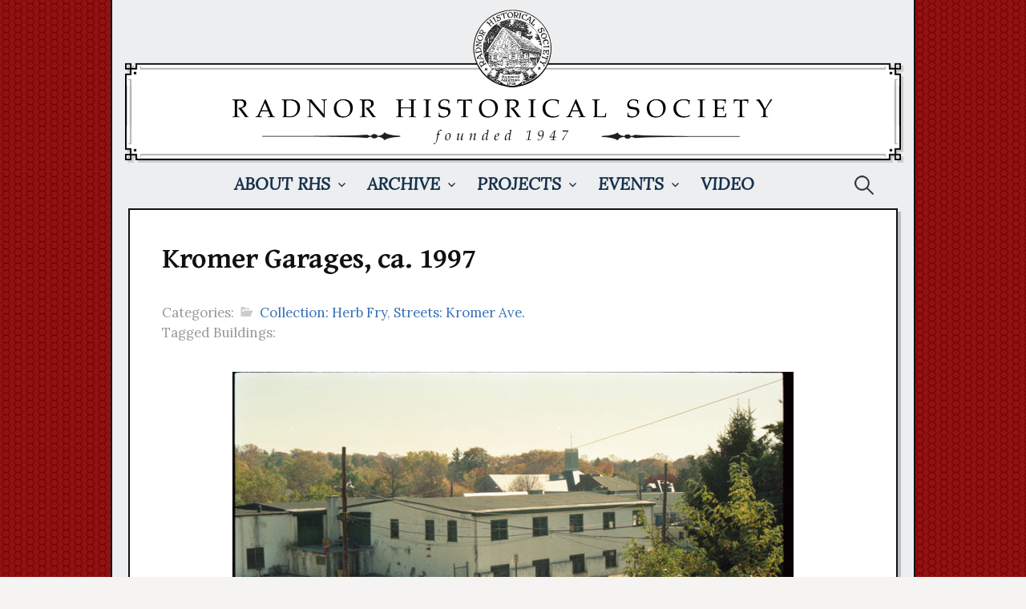

--- FILE ---
content_type: text/html; charset=UTF-8
request_url: https://radnorhistory.org/archive/photos/?p=17667
body_size: 7272
content:
<!DOCTYPE html>

<!--[if IE 8]>

<html class="ie8" lang="en-US">

<![endif]-->

<!--[if !(IE 8) ]><!-->

<html lang="en-US">

<!--<![endif]-->

<head>

<meta charset="UTF-8">


<meta name="viewport" content="width=device-width, initial-scale=1">


<link rel="profile" href="http://gmpg.org/xfn/11">

<link rel="pingback" href="https://radnorhistory.org/archive/photos/xmlrpc.php">

<!--[if lt IE 9]>

<script src="https://radnorhistory.org/archive/photos/wp-content/themes/first/js/html5shiv.js"></script>

<![endif]-->

<title>Kromer Garages, ca. 1997 &#8211; Radnor Historical Society | Archive</title>
<meta name='robots' content='max-image-preview:large' />
	<style>img:is([sizes="auto" i], [sizes^="auto," i]) { contain-intrinsic-size: 3000px 1500px }</style>
	<link rel='dns-prefetch' href='//fonts.googleapis.com' />
<link rel="alternate" type="application/rss+xml" title="Radnor Historical Society | Archive &raquo; Feed" href="https://radnorhistory.org/archive/photos/?feed=rss2" />
<link rel="alternate" type="application/rss+xml" title="Radnor Historical Society | Archive &raquo; Comments Feed" href="https://radnorhistory.org/archive/photos/?feed=comments-rss2" />
<script type="text/javascript">
/* <![CDATA[ */
window._wpemojiSettings = {"baseUrl":"https:\/\/s.w.org\/images\/core\/emoji\/16.0.1\/72x72\/","ext":".png","svgUrl":"https:\/\/s.w.org\/images\/core\/emoji\/16.0.1\/svg\/","svgExt":".svg","source":{"concatemoji":"https:\/\/radnorhistory.org\/archive\/photos\/wp-includes\/js\/wp-emoji-release.min.js?ver=6.8.3"}};
/*! This file is auto-generated */
!function(s,n){var o,i,e;function c(e){try{var t={supportTests:e,timestamp:(new Date).valueOf()};sessionStorage.setItem(o,JSON.stringify(t))}catch(e){}}function p(e,t,n){e.clearRect(0,0,e.canvas.width,e.canvas.height),e.fillText(t,0,0);var t=new Uint32Array(e.getImageData(0,0,e.canvas.width,e.canvas.height).data),a=(e.clearRect(0,0,e.canvas.width,e.canvas.height),e.fillText(n,0,0),new Uint32Array(e.getImageData(0,0,e.canvas.width,e.canvas.height).data));return t.every(function(e,t){return e===a[t]})}function u(e,t){e.clearRect(0,0,e.canvas.width,e.canvas.height),e.fillText(t,0,0);for(var n=e.getImageData(16,16,1,1),a=0;a<n.data.length;a++)if(0!==n.data[a])return!1;return!0}function f(e,t,n,a){switch(t){case"flag":return n(e,"\ud83c\udff3\ufe0f\u200d\u26a7\ufe0f","\ud83c\udff3\ufe0f\u200b\u26a7\ufe0f")?!1:!n(e,"\ud83c\udde8\ud83c\uddf6","\ud83c\udde8\u200b\ud83c\uddf6")&&!n(e,"\ud83c\udff4\udb40\udc67\udb40\udc62\udb40\udc65\udb40\udc6e\udb40\udc67\udb40\udc7f","\ud83c\udff4\u200b\udb40\udc67\u200b\udb40\udc62\u200b\udb40\udc65\u200b\udb40\udc6e\u200b\udb40\udc67\u200b\udb40\udc7f");case"emoji":return!a(e,"\ud83e\udedf")}return!1}function g(e,t,n,a){var r="undefined"!=typeof WorkerGlobalScope&&self instanceof WorkerGlobalScope?new OffscreenCanvas(300,150):s.createElement("canvas"),o=r.getContext("2d",{willReadFrequently:!0}),i=(o.textBaseline="top",o.font="600 32px Arial",{});return e.forEach(function(e){i[e]=t(o,e,n,a)}),i}function t(e){var t=s.createElement("script");t.src=e,t.defer=!0,s.head.appendChild(t)}"undefined"!=typeof Promise&&(o="wpEmojiSettingsSupports",i=["flag","emoji"],n.supports={everything:!0,everythingExceptFlag:!0},e=new Promise(function(e){s.addEventListener("DOMContentLoaded",e,{once:!0})}),new Promise(function(t){var n=function(){try{var e=JSON.parse(sessionStorage.getItem(o));if("object"==typeof e&&"number"==typeof e.timestamp&&(new Date).valueOf()<e.timestamp+604800&&"object"==typeof e.supportTests)return e.supportTests}catch(e){}return null}();if(!n){if("undefined"!=typeof Worker&&"undefined"!=typeof OffscreenCanvas&&"undefined"!=typeof URL&&URL.createObjectURL&&"undefined"!=typeof Blob)try{var e="postMessage("+g.toString()+"("+[JSON.stringify(i),f.toString(),p.toString(),u.toString()].join(",")+"));",a=new Blob([e],{type:"text/javascript"}),r=new Worker(URL.createObjectURL(a),{name:"wpTestEmojiSupports"});return void(r.onmessage=function(e){c(n=e.data),r.terminate(),t(n)})}catch(e){}c(n=g(i,f,p,u))}t(n)}).then(function(e){for(var t in e)n.supports[t]=e[t],n.supports.everything=n.supports.everything&&n.supports[t],"flag"!==t&&(n.supports.everythingExceptFlag=n.supports.everythingExceptFlag&&n.supports[t]);n.supports.everythingExceptFlag=n.supports.everythingExceptFlag&&!n.supports.flag,n.DOMReady=!1,n.readyCallback=function(){n.DOMReady=!0}}).then(function(){return e}).then(function(){var e;n.supports.everything||(n.readyCallback(),(e=n.source||{}).concatemoji?t(e.concatemoji):e.wpemoji&&e.twemoji&&(t(e.twemoji),t(e.wpemoji)))}))}((window,document),window._wpemojiSettings);
/* ]]> */
</script>

<style id='wp-emoji-styles-inline-css' type='text/css'>

	img.wp-smiley, img.emoji {
		display: inline !important;
		border: none !important;
		box-shadow: none !important;
		height: 1em !important;
		width: 1em !important;
		margin: 0 0.07em !important;
		vertical-align: -0.1em !important;
		background: none !important;
		padding: 0 !important;
	}
</style>
<link rel='stylesheet' id='wp-block-library-css' href='https://radnorhistory.org/archive/photos/wp-includes/css/dist/block-library/style.min.css?ver=6.8.3' type='text/css' media='all' />
<style id='classic-theme-styles-inline-css' type='text/css'>
/*! This file is auto-generated */
.wp-block-button__link{color:#fff;background-color:#32373c;border-radius:9999px;box-shadow:none;text-decoration:none;padding:calc(.667em + 2px) calc(1.333em + 2px);font-size:1.125em}.wp-block-file__button{background:#32373c;color:#fff;text-decoration:none}
</style>
<style id='global-styles-inline-css' type='text/css'>
:root{--wp--preset--aspect-ratio--square: 1;--wp--preset--aspect-ratio--4-3: 4/3;--wp--preset--aspect-ratio--3-4: 3/4;--wp--preset--aspect-ratio--3-2: 3/2;--wp--preset--aspect-ratio--2-3: 2/3;--wp--preset--aspect-ratio--16-9: 16/9;--wp--preset--aspect-ratio--9-16: 9/16;--wp--preset--color--black: #000000;--wp--preset--color--cyan-bluish-gray: #abb8c3;--wp--preset--color--white: #ffffff;--wp--preset--color--pale-pink: #f78da7;--wp--preset--color--vivid-red: #cf2e2e;--wp--preset--color--luminous-vivid-orange: #ff6900;--wp--preset--color--luminous-vivid-amber: #fcb900;--wp--preset--color--light-green-cyan: #7bdcb5;--wp--preset--color--vivid-green-cyan: #00d084;--wp--preset--color--pale-cyan-blue: #8ed1fc;--wp--preset--color--vivid-cyan-blue: #0693e3;--wp--preset--color--vivid-purple: #9b51e0;--wp--preset--gradient--vivid-cyan-blue-to-vivid-purple: linear-gradient(135deg,rgba(6,147,227,1) 0%,rgb(155,81,224) 100%);--wp--preset--gradient--light-green-cyan-to-vivid-green-cyan: linear-gradient(135deg,rgb(122,220,180) 0%,rgb(0,208,130) 100%);--wp--preset--gradient--luminous-vivid-amber-to-luminous-vivid-orange: linear-gradient(135deg,rgba(252,185,0,1) 0%,rgba(255,105,0,1) 100%);--wp--preset--gradient--luminous-vivid-orange-to-vivid-red: linear-gradient(135deg,rgba(255,105,0,1) 0%,rgb(207,46,46) 100%);--wp--preset--gradient--very-light-gray-to-cyan-bluish-gray: linear-gradient(135deg,rgb(238,238,238) 0%,rgb(169,184,195) 100%);--wp--preset--gradient--cool-to-warm-spectrum: linear-gradient(135deg,rgb(74,234,220) 0%,rgb(151,120,209) 20%,rgb(207,42,186) 40%,rgb(238,44,130) 60%,rgb(251,105,98) 80%,rgb(254,248,76) 100%);--wp--preset--gradient--blush-light-purple: linear-gradient(135deg,rgb(255,206,236) 0%,rgb(152,150,240) 100%);--wp--preset--gradient--blush-bordeaux: linear-gradient(135deg,rgb(254,205,165) 0%,rgb(254,45,45) 50%,rgb(107,0,62) 100%);--wp--preset--gradient--luminous-dusk: linear-gradient(135deg,rgb(255,203,112) 0%,rgb(199,81,192) 50%,rgb(65,88,208) 100%);--wp--preset--gradient--pale-ocean: linear-gradient(135deg,rgb(255,245,203) 0%,rgb(182,227,212) 50%,rgb(51,167,181) 100%);--wp--preset--gradient--electric-grass: linear-gradient(135deg,rgb(202,248,128) 0%,rgb(113,206,126) 100%);--wp--preset--gradient--midnight: linear-gradient(135deg,rgb(2,3,129) 0%,rgb(40,116,252) 100%);--wp--preset--font-size--small: 13px;--wp--preset--font-size--medium: 20px;--wp--preset--font-size--large: 36px;--wp--preset--font-size--x-large: 42px;--wp--preset--spacing--20: 0.44rem;--wp--preset--spacing--30: 0.67rem;--wp--preset--spacing--40: 1rem;--wp--preset--spacing--50: 1.5rem;--wp--preset--spacing--60: 2.25rem;--wp--preset--spacing--70: 3.38rem;--wp--preset--spacing--80: 5.06rem;--wp--preset--shadow--natural: 6px 6px 9px rgba(0, 0, 0, 0.2);--wp--preset--shadow--deep: 12px 12px 50px rgba(0, 0, 0, 0.4);--wp--preset--shadow--sharp: 6px 6px 0px rgba(0, 0, 0, 0.2);--wp--preset--shadow--outlined: 6px 6px 0px -3px rgba(255, 255, 255, 1), 6px 6px rgba(0, 0, 0, 1);--wp--preset--shadow--crisp: 6px 6px 0px rgba(0, 0, 0, 1);}:where(.is-layout-flex){gap: 0.5em;}:where(.is-layout-grid){gap: 0.5em;}body .is-layout-flex{display: flex;}.is-layout-flex{flex-wrap: wrap;align-items: center;}.is-layout-flex > :is(*, div){margin: 0;}body .is-layout-grid{display: grid;}.is-layout-grid > :is(*, div){margin: 0;}:where(.wp-block-columns.is-layout-flex){gap: 2em;}:where(.wp-block-columns.is-layout-grid){gap: 2em;}:where(.wp-block-post-template.is-layout-flex){gap: 1.25em;}:where(.wp-block-post-template.is-layout-grid){gap: 1.25em;}.has-black-color{color: var(--wp--preset--color--black) !important;}.has-cyan-bluish-gray-color{color: var(--wp--preset--color--cyan-bluish-gray) !important;}.has-white-color{color: var(--wp--preset--color--white) !important;}.has-pale-pink-color{color: var(--wp--preset--color--pale-pink) !important;}.has-vivid-red-color{color: var(--wp--preset--color--vivid-red) !important;}.has-luminous-vivid-orange-color{color: var(--wp--preset--color--luminous-vivid-orange) !important;}.has-luminous-vivid-amber-color{color: var(--wp--preset--color--luminous-vivid-amber) !important;}.has-light-green-cyan-color{color: var(--wp--preset--color--light-green-cyan) !important;}.has-vivid-green-cyan-color{color: var(--wp--preset--color--vivid-green-cyan) !important;}.has-pale-cyan-blue-color{color: var(--wp--preset--color--pale-cyan-blue) !important;}.has-vivid-cyan-blue-color{color: var(--wp--preset--color--vivid-cyan-blue) !important;}.has-vivid-purple-color{color: var(--wp--preset--color--vivid-purple) !important;}.has-black-background-color{background-color: var(--wp--preset--color--black) !important;}.has-cyan-bluish-gray-background-color{background-color: var(--wp--preset--color--cyan-bluish-gray) !important;}.has-white-background-color{background-color: var(--wp--preset--color--white) !important;}.has-pale-pink-background-color{background-color: var(--wp--preset--color--pale-pink) !important;}.has-vivid-red-background-color{background-color: var(--wp--preset--color--vivid-red) !important;}.has-luminous-vivid-orange-background-color{background-color: var(--wp--preset--color--luminous-vivid-orange) !important;}.has-luminous-vivid-amber-background-color{background-color: var(--wp--preset--color--luminous-vivid-amber) !important;}.has-light-green-cyan-background-color{background-color: var(--wp--preset--color--light-green-cyan) !important;}.has-vivid-green-cyan-background-color{background-color: var(--wp--preset--color--vivid-green-cyan) !important;}.has-pale-cyan-blue-background-color{background-color: var(--wp--preset--color--pale-cyan-blue) !important;}.has-vivid-cyan-blue-background-color{background-color: var(--wp--preset--color--vivid-cyan-blue) !important;}.has-vivid-purple-background-color{background-color: var(--wp--preset--color--vivid-purple) !important;}.has-black-border-color{border-color: var(--wp--preset--color--black) !important;}.has-cyan-bluish-gray-border-color{border-color: var(--wp--preset--color--cyan-bluish-gray) !important;}.has-white-border-color{border-color: var(--wp--preset--color--white) !important;}.has-pale-pink-border-color{border-color: var(--wp--preset--color--pale-pink) !important;}.has-vivid-red-border-color{border-color: var(--wp--preset--color--vivid-red) !important;}.has-luminous-vivid-orange-border-color{border-color: var(--wp--preset--color--luminous-vivid-orange) !important;}.has-luminous-vivid-amber-border-color{border-color: var(--wp--preset--color--luminous-vivid-amber) !important;}.has-light-green-cyan-border-color{border-color: var(--wp--preset--color--light-green-cyan) !important;}.has-vivid-green-cyan-border-color{border-color: var(--wp--preset--color--vivid-green-cyan) !important;}.has-pale-cyan-blue-border-color{border-color: var(--wp--preset--color--pale-cyan-blue) !important;}.has-vivid-cyan-blue-border-color{border-color: var(--wp--preset--color--vivid-cyan-blue) !important;}.has-vivid-purple-border-color{border-color: var(--wp--preset--color--vivid-purple) !important;}.has-vivid-cyan-blue-to-vivid-purple-gradient-background{background: var(--wp--preset--gradient--vivid-cyan-blue-to-vivid-purple) !important;}.has-light-green-cyan-to-vivid-green-cyan-gradient-background{background: var(--wp--preset--gradient--light-green-cyan-to-vivid-green-cyan) !important;}.has-luminous-vivid-amber-to-luminous-vivid-orange-gradient-background{background: var(--wp--preset--gradient--luminous-vivid-amber-to-luminous-vivid-orange) !important;}.has-luminous-vivid-orange-to-vivid-red-gradient-background{background: var(--wp--preset--gradient--luminous-vivid-orange-to-vivid-red) !important;}.has-very-light-gray-to-cyan-bluish-gray-gradient-background{background: var(--wp--preset--gradient--very-light-gray-to-cyan-bluish-gray) !important;}.has-cool-to-warm-spectrum-gradient-background{background: var(--wp--preset--gradient--cool-to-warm-spectrum) !important;}.has-blush-light-purple-gradient-background{background: var(--wp--preset--gradient--blush-light-purple) !important;}.has-blush-bordeaux-gradient-background{background: var(--wp--preset--gradient--blush-bordeaux) !important;}.has-luminous-dusk-gradient-background{background: var(--wp--preset--gradient--luminous-dusk) !important;}.has-pale-ocean-gradient-background{background: var(--wp--preset--gradient--pale-ocean) !important;}.has-electric-grass-gradient-background{background: var(--wp--preset--gradient--electric-grass) !important;}.has-midnight-gradient-background{background: var(--wp--preset--gradient--midnight) !important;}.has-small-font-size{font-size: var(--wp--preset--font-size--small) !important;}.has-medium-font-size{font-size: var(--wp--preset--font-size--medium) !important;}.has-large-font-size{font-size: var(--wp--preset--font-size--large) !important;}.has-x-large-font-size{font-size: var(--wp--preset--font-size--x-large) !important;}
:where(.wp-block-post-template.is-layout-flex){gap: 1.25em;}:where(.wp-block-post-template.is-layout-grid){gap: 1.25em;}
:where(.wp-block-columns.is-layout-flex){gap: 2em;}:where(.wp-block-columns.is-layout-grid){gap: 2em;}
:root :where(.wp-block-pullquote){font-size: 1.5em;line-height: 1.6;}
</style>
<link rel='stylesheet' id='first-font-css' href='//fonts.googleapis.com/css?family=Source+Sans+Pro%3A400%2C400italic%2C600%2C700%7CGentium+Basic%3A700%7CLora%3A400%2C400italic%2C700&#038;subset=latin%2Clatin-ext' type='text/css' media='all' />
<link rel='stylesheet' id='first-genericons-css' href='https://radnorhistory.org/archive/photos/wp-content/themes/first/genericons/genericons.css?ver=3.3' type='text/css' media='all' />
<link rel='stylesheet' id='first-normalize-css' href='https://radnorhistory.org/archive/photos/wp-content/themes/first/css/normalize.css?ver=3.0.2' type='text/css' media='all' />
<link rel='stylesheet' id='first-style-css' href='https://radnorhistory.org/archive/photos/wp-content/themes/first/style.css?ver=2.0.1' type='text/css' media='all' />
<!--[if IE 8]>
<link rel='stylesheet' id='first-non-responsive-css' href='https://radnorhistory.org/archive/photos/wp-content/themes/first/css/non-responsive.css' type='text/css' media='all' />
<![endif]-->
<link rel='stylesheet' id='fancybox-css' href='https://radnorhistory.org/archive/photos/wp-content/plugins/easy-fancybox/fancybox/1.5.4/jquery.fancybox.min.css?ver=6.8.3' type='text/css' media='screen' />
<style id='fancybox-inline-css' type='text/css'>
#fancybox-content{background:#fff;border-color:#fff;}#fancybox-title,#fancybox-title-float-main{color:#fff}
</style>
<script type="text/javascript" src="https://radnorhistory.org/archive/photos/wp-includes/js/jquery/jquery.min.js?ver=3.7.1" id="jquery-core-js"></script>
<script type="text/javascript" src="https://radnorhistory.org/archive/photos/wp-includes/js/jquery/jquery-migrate.min.js?ver=3.4.1" id="jquery-migrate-js"></script>
<link rel="https://api.w.org/" href="https://radnorhistory.org/archive/photos/index.php?rest_route=/" /><link rel="alternate" title="JSON" type="application/json" href="https://radnorhistory.org/archive/photos/index.php?rest_route=/wp/v2/posts/17667" /><link rel="EditURI" type="application/rsd+xml" title="RSD" href="https://radnorhistory.org/archive/photos/xmlrpc.php?rsd" />
<meta name="generator" content="WordPress 6.8.3" />
<link rel="canonical" href="https://radnorhistory.org/archive/photos/?p=17667" />
<link rel='shortlink' href='https://radnorhistory.org/archive/photos/?p=17667' />
<link rel="alternate" title="oEmbed (JSON)" type="application/json+oembed" href="https://radnorhistory.org/archive/photos/index.php?rest_route=%2Foembed%2F1.0%2Fembed&#038;url=https%3A%2F%2Fradnorhistory.org%2Farchive%2Fphotos%2F%3Fp%3D17667" />
<link rel="alternate" title="oEmbed (XML)" type="text/xml+oembed" href="https://radnorhistory.org/archive/photos/index.php?rest_route=%2Foembed%2F1.0%2Fembed&#038;url=https%3A%2F%2Fradnorhistory.org%2Farchive%2Fphotos%2F%3Fp%3D17667&#038;format=xml" />

	<style type="text/css">

		/* Fonts */

		
		body {

			
			font-family: 'Lora';

			
			
		}

		
		@media screen and (max-width: 782px) {

			
			
		}

		
		
			h1, h2, h3, h4, h5, h6 {

				font-family: 'Gentium Basic';

				font-weight: 700;

			}

		


		/* Colors */

		
			
			.site-bar, .main-navigation ul ul {

				background-color: #eceeef;

			}

			
			
			.footer-area {

				background-color: #ffffff;

			}

			
			
			
		


		


		
		/* Logo */

			.site-logo {

				
				
			}

			
		
	</style>

	
	<style type="text/css" id="first-custom-css">

		
	</style>

	<style type="text/css" id="custom-background-css">
body.custom-background { background-color: #f5f4f2; background-image: url("https://radnorhistory.org/archive/photos/wp-content/uploads/bg.png"); background-position: left top; background-size: auto; background-repeat: repeat; background-attachment: fixed; }
</style>
	
</head>



<body class="wp-singular post-template-default single single-post postid-17667 single-format-standard custom-background wp-theme-first no-sidebar has-avatars boxed footer-0">

<div id="page" class="hfeed site">

	<a class="skip-link screen-reader-text" href="#content">Skip to content</a>



	<header id="masthead" class="site-header" role="banner">

		<div class="site-top">

			<div class="site-top-table">

				<div class="site-branding">

				
				<h1 class="site-logo"><a href="https://radnorhistory.org" rel="home">
	<img alt="Radnor Historical Society | Archive" src="https://radnorhistory.org/archive/photos/wp-content/uploads/title.png" width="974" />

	</a></h1>

				
				
				
				<div class="site-description"></div>

				
				</div>



				
			</div>

		</div>



		
		<div class="site-bar">

			<nav id="site-navigation" class="main-navigation" role="navigation">

				<div class="menu-toggle">Menu</div>

				<div class="menu-main-menu-container"><ul id="menu-main-menu" class="menu"><li id="menu-item-11190" class="menu-item menu-item-type-custom menu-item-object-custom menu-item-has-children menu-item-11190"><a href="http://radnorhistory.org/about/">About RHS</a>
<ul class="sub-menu">
	<li id="menu-item-11191" class="menu-item menu-item-type-custom menu-item-object-custom menu-item-11191"><a href="http://www.radnorhistory.org/finleyhouse-2">The Finley House</a></li>
	<li id="menu-item-11192" class="menu-item menu-item-type-custom menu-item-object-custom menu-item-11192"><a href="http://www.radnorhistory.org/membership/index.php">Membership</a></li>
	<li id="menu-item-11193" class="menu-item menu-item-type-custom menu-item-object-custom menu-item-11193"><a href="http://www.radnorhistory.org/contact/">Contact Us</a></li>
	<li id="menu-item-11194" class="menu-item menu-item-type-custom menu-item-object-custom menu-item-11194"><a href="http://radnorhistory.org/local-links-2/">Local Links</a></li>
	<li id="menu-item-11195" class="menu-item menu-item-type-custom menu-item-object-custom menu-item-11195"><a href="https://www.facebook.com/pages/Radnor-Historical-Society/136845249711143">Find Us On Facebook</a></li>
	<li id="menu-item-17722" class="menu-item menu-item-type-custom menu-item-object-custom menu-item-17722"><a href="https://www.instagram.com/radnorhistorical/">Follow Us on Instagram</a></li>
</ul>
</li>
<li id="menu-item-11196" class="menu-item menu-item-type-custom menu-item-object-custom menu-item-home menu-item-has-children menu-item-11196"><a href="http://radnorhistory.org/archive/photos/">Archive</a>
<ul class="sub-menu">
	<li id="menu-item-11197" class="menu-item menu-item-type-custom menu-item-object-custom menu-item-home menu-item-11197"><a href="http://radnorhistory.org/archive/photos/">Photographs</a></li>
	<li id="menu-item-17758" class="menu-item menu-item-type-custom menu-item-object-custom menu-item-17758"><a href="https://radnorhistory.org/archive/books/">Books</a></li>
	<li id="menu-item-11198" class="menu-item menu-item-type-custom menu-item-object-custom menu-item-11198"><a href="http://radnorhistory.org/maps">Maps &#038; Atlases</a></li>
	<li id="menu-item-19339" class="menu-item menu-item-type-custom menu-item-object-custom menu-item-19339"><a href="https://radnorhistory.org/architectural-archives/">Architectural Archives</a></li>
	<li id="menu-item-14542" class="menu-item menu-item-type-custom menu-item-object-custom menu-item-14542"><a href="http://radnorhistory.org/historic-newspapers/">Historic Newspapers</a></li>
	<li id="menu-item-11199" class="menu-item menu-item-type-custom menu-item-object-custom menu-item-11199"><a href="http://radnorhistory.org/archive/articles/ytmt/">Your Town and My Town</a></li>
</ul>
</li>
<li id="menu-item-11200" class="menu-item menu-item-type-custom menu-item-object-custom menu-item-has-children menu-item-11200"><a href="http://radnorhistory.org/projects/">Projects</a>
<ul class="sub-menu">
	<li id="menu-item-11201" class="menu-item menu-item-type-custom menu-item-object-custom menu-item-11201"><a href="https://www.radnorhistory.org/survey">Radnor Historic Resource Survey</a></li>
	<li id="menu-item-11202" class="menu-item menu-item-type-custom menu-item-object-custom menu-item-11202"><a href="https://www.radnorhistory.org/plaques">Historic Building Plaques</a></li>
	<li id="menu-item-11204" class="menu-item menu-item-type-custom menu-item-object-custom menu-item-11204"><a href="http://www.radnorhistory.org/bulletin/index.php">The Bulletin</a></li>
	<li id="menu-item-11205" class="menu-item menu-item-type-custom menu-item-object-custom menu-item-11205"><a href="http://radnorhistory.org/volunteer/">Volunteer!</a></li>
</ul>
</li>
<li id="menu-item-11206" class="menu-item menu-item-type-custom menu-item-object-custom menu-item-has-children menu-item-11206"><a href="http://radnorhistory.org/events/">Events</a>
<ul class="sub-menu">
	<li id="menu-item-11207" class="menu-item menu-item-type-custom menu-item-object-custom menu-item-11207"><a href="http://radnorhistory.org/events/">This Year&#8217;s Events</a></li>
</ul>
</li>
<li id="menu-item-11208" class="menu-item menu-item-type-custom menu-item-object-custom menu-item-11208"><a href="http://www.radnorhistory.org/video">Video</a></li>
</ul></div>
				
				<form role="search" method="get" class="search-form" action="https://radnorhistory.org/archive/photos/">
				<label>
					<span class="screen-reader-text">Search for:</span>
					<input type="search" class="search-field" placeholder="Search &hellip;" value="" name="s" />
				</label>
				<input type="submit" class="search-submit" value="Search" />
			</form>


				
		</div>

			</nav><!-- #site-navigation -->

		


		
	</header><!-- #masthead -->

	<div id="content" class="site-content">




		


			


<article id="post-17667" class="post-17667 post type-post status-publish format-standard hentry category-collection-herb-fry category-streets-kromer-ave">

	<header class="entry-header">

		<h1 class="entry-title">Kromer Garages, ca. 1997</h1>

	
	<footer class="entry-meta entry-footer entry-footer-meta"><br>Categories:

		
		<span class="cat-links">

			<a href="https://radnorhistory.org/archive/photos/?cat=1091" rel="category">Collection: Herb Fry</a>, <a href="https://radnorhistory.org/archive/photos/?cat=1092" rel="category">Streets: Kromer Ave.</a>
		</span>

		<br>Tagged Buildings:

		
	</footer><!-- .entry-meta -->

	
		
	</header><!-- .entry-header -->



	<div class="entry-content">

		<p><a href="https://radnorhistory.org/archive/photos/wp-content/uploads/2020.003.008.jpg"><img fetchpriority="high" decoding="async" class="aligncenter size-medium wp-image-17639" src="https://radnorhistory.org/archive/photos/wp-content/uploads/2020.003.008-700x467.jpg" alt="" width="700" height="467" srcset="https://radnorhistory.org/archive/photos/wp-content/uploads/2020.003.008-700x467.jpg 700w, https://radnorhistory.org/archive/photos/wp-content/uploads/2020.003.008-768x512.jpg 768w, https://radnorhistory.org/archive/photos/wp-content/uploads/2020.003.008-644x429.jpg 644w, https://radnorhistory.org/archive/photos/wp-content/uploads/2020.003.008.jpg 1300w" sizes="(max-width: 700px) 100vw, 700px" /></a></p>

		








<br>

<hr size="1" />

<br>



<p><b>Object ID# </b>&nbsp; &nbsp;2020.003.008
&nbsp; &nbsp; &nbsp; &nbsp; &nbsp; &nbsp; &nbsp; &nbsp;</p>



<p>

<b>Object Name &nbsp; &nbsp; </b>Color Negative</p>



<p>

<b>Date &nbsp; &nbsp; </b>ca. 1997</p>



<p>

<b>Location &nbsp; &nbsp; </b>&nbsp; &nbsp; </p>



<p>

<b>Description &nbsp; &nbsp; </b><br>Rear view of the Kromer garages shortly before their demolition.</p>



<p>

<b>Notes &nbsp; &nbsp; </b><br>Photograph by Herb Fry. Contributed by the Tredyffrin Easttown Historical Society.</p>

<br><br>

<hr>

<p class="postmetadata alt">

<small>



The image and historical information shown on this page is the property of the Radnor Historical Society. Use or copy of this image or data may only be done with the express permission of the Society.<br><br>



To contact us about usage or purchase of this photograph, please read <a href="http://radnorhistory.org/terms-of-use/">these instructions</a>.

	</div><!-- .entry-content -->



</article><!-- #post-## -->






		







	</div><!-- #content -->



	<footer id="colophon" class="site-footer" role="contentinfo">

		
		<div class="site-bottom">

			
			<div class="site-info">

				
				<div class="site-copyright">

					Copyright © Radnor Historical Society. <a href="http://radnorhistory.org/terms-of-use">Terms of Use</a>
				</div>

				
			</div>

		</div>

		
	</footer><!-- #colophon -->

</div><!-- #page -->



<script type="text/javascript" src="https://radnorhistory.org/archive/photos/wp-content/themes/first/js/navigation.js?ver=20140707" id="first-navigation-js"></script>
<script type="text/javascript" src="https://radnorhistory.org/archive/photos/wp-content/themes/first/js/skip-link-focus-fix.js?ver=20130115" id="first-skip-link-focus-fix-js"></script>
<script type="text/javascript" src="https://radnorhistory.org/archive/photos/wp-content/plugins/easy-fancybox/vendor/purify.min.js?ver=6.8.3" id="fancybox-purify-js"></script>
<script type="text/javascript" id="jquery-fancybox-js-extra">
/* <![CDATA[ */
var efb_i18n = {"close":"Close","next":"Next","prev":"Previous","startSlideshow":"Start slideshow","toggleSize":"Toggle size"};
/* ]]> */
</script>
<script type="text/javascript" src="https://radnorhistory.org/archive/photos/wp-content/plugins/easy-fancybox/fancybox/1.5.4/jquery.fancybox.min.js?ver=6.8.3" id="jquery-fancybox-js"></script>
<script type="text/javascript" id="jquery-fancybox-js-after">
/* <![CDATA[ */
var fb_timeout, fb_opts={'autoScale':true,'showCloseButton':true,'margin':20,'pixelRatio':'false','centerOnScroll':true,'enableEscapeButton':true,'overlayShow':true,'hideOnOverlayClick':true,'minViewportWidth':320,'minVpHeight':320,'disableCoreLightbox':'true','enableBlockControls':'true','fancybox_openBlockControls':'true' };
if(typeof easy_fancybox_handler==='undefined'){
var easy_fancybox_handler=function(){
jQuery([".nolightbox","a.wp-block-file__button","a.pin-it-button","a[href*='pinterest.com\/pin\/create']","a[href*='facebook.com\/share']","a[href*='twitter.com\/share']"].join(',')).addClass('nofancybox');
jQuery('a.fancybox-close').on('click',function(e){e.preventDefault();jQuery.fancybox.close()});
/* IMG */
						var unlinkedImageBlocks=jQuery(".wp-block-image > img:not(.nofancybox,figure.nofancybox>img)");
						unlinkedImageBlocks.wrap(function() {
							var href = jQuery( this ).attr( "src" );
							return "<a href='" + href + "'></a>";
						});
var fb_IMG_select=jQuery('a[href*=".jpg" i]:not(.nofancybox,li.nofancybox>a,figure.nofancybox>a),area[href*=".jpg" i]:not(.nofancybox),a[href*=".jpeg" i]:not(.nofancybox,li.nofancybox>a,figure.nofancybox>a),area[href*=".jpeg" i]:not(.nofancybox),a[href*=".png" i]:not(.nofancybox,li.nofancybox>a,figure.nofancybox>a),area[href*=".png" i]:not(.nofancybox)');
fb_IMG_select.addClass('fancybox image');
var fb_IMG_sections=jQuery('.gallery,.wp-block-gallery,.tiled-gallery,.wp-block-jetpack-tiled-gallery,.ngg-galleryoverview,.ngg-imagebrowser,.nextgen_pro_blog_gallery,.nextgen_pro_film,.nextgen_pro_horizontal_filmstrip,.ngg-pro-masonry-wrapper,.ngg-pro-mosaic-container,.nextgen_pro_sidescroll,.nextgen_pro_slideshow,.nextgen_pro_thumbnail_grid,.tiled-gallery');
fb_IMG_sections.each(function(){jQuery(this).find(fb_IMG_select).attr('rel','gallery-'+fb_IMG_sections.index(this));});
jQuery('a.fancybox,area.fancybox,.fancybox>a').each(function(){jQuery(this).fancybox(jQuery.extend(true,{},fb_opts,{'transition':'elastic','transitionIn':'elastic','easingIn':'easeOutBack','transitionOut':'elastic','easingOut':'easeInBack','opacity':false,'hideOnContentClick':true,'titleShow':false,'titlePosition':'over','titleFromAlt':true,'showNavArrows':true,'enableKeyboardNav':true,'cyclic':false,'mouseWheel':'true'}))});
};};
jQuery(easy_fancybox_handler);jQuery(document).on('post-load',easy_fancybox_handler);
/* ]]> */
</script>
<script type="text/javascript" src="https://radnorhistory.org/archive/photos/wp-content/plugins/easy-fancybox/vendor/jquery.easing.min.js?ver=1.4.1" id="jquery-easing-js"></script>
<script type="text/javascript" src="https://radnorhistory.org/archive/photos/wp-content/plugins/easy-fancybox/vendor/jquery.mousewheel.min.js?ver=3.1.13" id="jquery-mousewheel-js"></script>



</body>

</html>



<!-- Page supported by LiteSpeed Cache 7.7 on 2026-01-30 18:31:43 -->

--- FILE ---
content_type: text/css
request_url: https://radnorhistory.org/archive/photos/wp-content/themes/first/style.css?ver=2.0.1
body_size: 7465
content:
/*

Theme Name: First

Theme URI: http://themehaus.net/themes/first/

Author: Takao Utsumi

Author URI: http://themehaus.net/

Description: First is a simple yet flexible WordPress theme for blogs. From beginner bloggers to pro bloggers, it has features for everyone. First is made using responsive design, so it offers a pleasant reading experience even on tablets and smartphones. First comes with 4 widgets and 3 menus. Because the Customizer also allows you to set up custom headers and backgrounds, you can set your blog up just the way you want it.

Version: 2.0.1

License: GNU General Public License v2 or later

License URI: http://www.gnu.org/licenses/gpl-2.0.html

Text Domain: first

Tags: white, light, one-column, two-columns, right-sidebar, responsive-layout, custom-background, custom-colors, custom-header, custom-menu, editor-style, featured-images, microformats, post-formats, sticky-post, theme-options, threaded-comments, translation-ready

*/





/* TABLE OF CONTENTS

------------------------------------------------------------

* Global

* Repeatable Patterns

* Layout

* Header

* Menu

* Content

* Navigations

* Comments

* Widgets

* Footer

* Plugins

* Print

------------------------------------------------------------ */





/* Global

------------------------------------------------------------ */



/* Root

   This values are used for adjusting headings size (not for body size) */

html {

	font-size: 90%;

}

@media screen and (min-width: 783px) {

	html {

		font-size: 100%;

	}

}



/* Base */

body {

	color: #333;

	font-family: 'Source Sans Pro', sans-serif;

	font-size: 17px;

	line-height: 1.5;

	word-wrap: break-word;

	margin-bottom: 25px;

}

::selection {

	background-color: #fffad3;

	color: #333;

}

::-moz-selection {

	background-color: #fffad3;

	color: #333;

}

@media screen and (min-width: 783px) {

	body {

		font-size: 18px;

	}

}



/* Heading */

h1, h2, h3, h4, h5, h6 {

	clear: both;

	color: #111;

	font-family: 'Source Sans Pro', sans-serif;

	font-weight: 600;

	letter-spacing: -0.01em;

	line-height: 1.4;

}

h1 {

	font-size: 36px;

	font-size: 2.25rem;

	margin-bottom: 1em;

	margin-top: 0px;

}

h2 {

	font-size: 28px;

	font-size: 1.75rem;

	margin-bottom: 1em;

	margin-top: 0px;

}

h3 {

	font-size: 24px;

	font-size: 1.5rem;

	margin-bottom: 1em;

	margin-top: 0px;

}

h4 {

	font-size: 20px;

	font-size: 1.25rem;

	margin-bottom: 1em;

	margin-top: 1em;

}

h5 {

	font-size: 18px;

	font-size: 1.125rem;

	margin-bottom: 0.5em;

	margin-top: 1em;

}

h6 {

	font-size: 17px;

	font-size: 1.063rem;

	margin-bottom: 0.5em;

	margin-top: 1em;

}

h7 {

	font-size: 20px;

	font-size: 1.25rem;

	font-weight: 700;

	color: #17324e;

	font-style: italic;

	text-align: center;

	margin-left: 40px;

}

h8 {

	font-size: 20px;

	font-size: 1.25rem;

	font-weight: 700;

	color: #17324e;

	font-style: italic;

	align: left;

	page-break-before: always;

}

h9 {

	font-size: 20px;

	font-size: 1.25rem;

	font-weight: 700;

	color: #17324e;

	font-style: italic;

	text-align: center;

}




.upcoming-event {

	font-size: 14px;

	width: 95%;

	margin-left: auto;

	margin-right: auto;

	-webkit-column-count: 2; /* Chrome, Safari, Opera */

	-moz-column-count: 2; /* Firefox */

	column-count: 2;

	-webkit-column-rule: 1px outset #222; /* Chrome, Safari, Opera */

	-moz-column-rule: 1px outset #222; /* Firefox */

	column-rule: 1px outset #222;

	-webkit-column-gap: 50px; /* Chrome, Safari, Opera */

	-moz-column-gap: 50px; /* Firefox */

	column-gap: 50px;

}



.home-slideshow {

	margin-left: -20px;

	margin-right: -20px;

	border-top: solid 2px #000;

	border-bottom: solid 2px #000;

}



.hidden {

	display: none;

}



.right {float:left; width:420px;}



.left {float:left; width:420px;}





	.content-box {

		margin-left: auto;

		margin-right: auto;

		margin-bottom: auto;

		background-color: #fff;

		border: solid 2px #111;

		box-shadow: 4px 4px #bdbebf;

		padding: 40px;

	}





/* Link */

a {

	color: #3872b8;

	text-decoration: none;

	transition: background-color .2s ease-in-out, border-color .2s ease-in-out, color .2s ease-in-out, opacity .2s ease-in-out;

}

.entry-content a, .entry-summary a, .page-content a, .comment-content a, .post-navigation a {

	color: #3872b8;

	text-decoration: underline;

}

a:hover {

	color: #5687c3;

}



/* Text */

p {

	margin: 0 0 1.5em;

}

b, strong {

	font-weight: 700;

}

dfn, q, cite, em, i {

	font-style: italic;

}

q {

	quotes: "" "";

}

cite {

	border-bottom: dotted 1px #999;

}

code, kbd, tt, var {

	color: #666;

	border-bottom: solid 1px #ccc;

	font-family: Consolas, 'Courier New', monospace;

	font-size: 87.5%;

}

abbr, acronym {

	border-bottom: 1px dotted #999;

	cursor: help;

}

mark, ins {

	background-color: #fffad3;

	color: #333;

	text-decoration: none;

}



/* List */

ul, ol {

	padding: 0;

	margin: 0 0 1.5em 1em;

}

li > ul,

li > ol {

	margin-bottom: 0;

	margin-left: 1.5em;

}

dl {

	margin: 0;

}

dt {

	font-weight: 600;

	margin-bottom: 0.4em;

}

dd {

	margin: 0 0 1.5em 1.5em;

}



/* Table */

table {

	font-size: 93.8%;

	margin: 0 0 1.6em;

	vertical-align: top;

	width: 100%;

}

caption {

	margin-bottom: 0.6em;

}

table th, table td {

	border-bottom: solid 1px #e6e6e6;

	padding: 0.8em 1.2em 0.8em 0;

}

th {

	font-weight: 600;

	text-align: left;

}



/* Elements */

blockquote {

	color: #888;

	font-style: italic;

	margin: 0 0 2.4em;

	padding: 12px 0 0 44px;

	position: relative;

}

blockquote:before {

	color: #ddd;

	content: "\201C";

	font-family: Georgia, serif;

	font-size: 84px;

	left: -5px;

	line-height: 1;

	position: absolute;

	top: -5px;

}

address {

	margin: 0 0 1.5em;

}

pre {

	border-bottom: solid 1px #ccc;

	border-top: solid 1px #ccc;

	color: #666;

	font-family: Consolas, 'Courier New', monospace;

	font-size: 87.5%;

	line-height: 1.4;

	margin: 0 0 1.7em;

	max-width: 100%;

	padding: 1.4em 0;

	word-wrap: normal;

}

hr {

	background-color: #000;

	border: 0;

	height: 1px;

	margin: 0 0 1.5em;

}



/* Media */

img {

	height: auto;

	max-width: 100%;

	vertical-align: middle;

}

figure {

	margin: 0;

}

embed,

iframe,

object {

	max-width: 100%;

}



/* Form */

button,

input,

input[type="search"],

select,

textarea {

	-moz-box-sizing: border-box;

	-webkit-box-sizing: border-box;

	box-sizing: border-box;

	max-width: 100%;

	padding: .5em .75em;

}

button,

input[type="button"],

input[type="reset"],

input[type="submit"] {

	background-color: #222;

	border: none;

	border-radius: 4px;

	color: #eee;

	font-size: 80%;

	line-height: 1;

	text-transform: uppercase;

	transition: .3s ease-in-out;

}

button:hover,

input[type="button"]:hover,

input[type="reset"]:hover,

input[type="submit"]:hover {

	background-color: #111;

}

input[type="text"],

input[type="email"],

input[type="url"],

input[type="password"],

input[type="search"],

textarea {

	border: solid 1px #e6e6e6;

	color: #666;

	font-size: 80%;

}

input[type="text"]:focus,

input[type="email"]:focus,

input[type="url"]:focus,

input[type="password"]:focus,

input[type="search"]:focus,

textarea:focus {

	color: #333;

}

textarea {

	max-width: 644px;

	width: 100%;

    float:left;

}





/* Repeatable Patterns

------------------------------------------------------------ */



/* Alignments */

.aligncenter,

.alignleft,

.alignright {

	margin-bottom: 1.5em;

}

.alignleft {

	display: inline;

	float: left;

	margin-right: 1.5em;

}

.alignright {

	display: inline;

	float: right;

	margin-left: 1.5em;

}

.aligncenter {

	clear: both;

	display: block;

	margin-left: auto;

	margin-right: auto;

}



/* Caption */

.wp-caption {

	color: #777;

	font-size: 93.8%;

	font-style: italic;

	margin-bottom: 1.6em;

	max-width: 100%;

}

.wp-caption img[class*="wp-image-"] {

	display: block;

	margin: 0.4em auto 0;

}

.wp-caption-text {

	text-align: center;

}

.wp-caption .wp-caption-text {

	margin: 0.8em 0;

}



/* WP Smiley */

.page-content img.wp-smiley,

.entry-content img.wp-smiley,

.comment-content img.wp-smiley {

	border: none;

	margin-bottom: 0;

	margin-top: 0;

	padding: 0;

}



/* Text meant only for screen readers */

.screen-reader-text {

	clip: rect(1px, 1px, 1px, 1px);

	height: 1px;

	overflow: hidden;

	position: absolute !important;

	width: 1px;

}

.screen-reader-text:hover,

.screen-reader-text:active,

.screen-reader-text:focus {

	background-color: #f8f8f8;

	background-color: rgba(255, 255, 255, 0.9);

	box-shadow: 0 0 2px 2px rgba(0, 0, 0, 0.2);

	clip: auto !important;

	color: #06c;

	display: block;

	font-size: 14px;

	font-weight: 600;

	height: auto;

	left: 5px;

	line-height: normal;

	padding: 15px 23px 14px;

	text-decoration: none;

	top: 5px;

	width: auto;

	z-index: 100000; /* Above WP toolbar */

}



/* Clearing */

.clear:before,

.clear:after,

.site-header:before,

.site-header:after,

.site-top:before,

.site-top:after,

.site-content:before,

.site-content:after,

.entry-content:before,

.entry-content:after,

.comment-content:before,

.comment-content:after,

.comment-navigation:before,

.comment-navigation:after,

.post-navigation:before,

.post-navigation:after,

.site-footer:before,

.site-footer:after,

.footer-widget:before,

.footer-widget:after,

.site-bottom:before,

.site-bottom:after {

	content: '';

	display: table;

}

.clear:after,

.site-header:after,

.site-top:after,

.site-content:after,

.entry-content:after,

.comment-content:after,

.comment-navigation:after,

.post-navigation:after,

.site-footer:after,

.footer-widget:after,

.site-bottom:after {

	clear: both;

}





/* Layout

------------------------------------------------------------ */



body {

}

.site {

	margin-left: auto;

	margin-right: auto;

	margin-top: -2px;

	border: solid 2px #111;

	background-color: #eceeef;

}

.boxed .site {

	max-width: 1000px;

}

.site-top,

.site-content,

.footer-widget,

.site-bottom {

	margin-left: auto;

	margin-right: auto;

	max-width: 644px;

	vertical-align: middle;

	padding: 0 20px;

}

.site-top,

.site-bottom {

	text-align: center;

	vertical-align: middle;

}

.site-logo {

	padding-bottom: 8px;

}

.header-navigation {

	margin-top: 18px;

}

.site-content {

	margin-bottom: 24px;

	margin-top: -1px;

}

.sidebar-area {

	border-top: solid 3px #eee;

	padding-top: 56px;

}

.footer-navigation {

	margin-bottom: 22px;

}

@media screen and (min-width: 1000px) {

	.site-top,

	.main-navigation,

	.site-bottom {

		margin-left: auto;

		margin-right: auto;

		max-width: 1000px;

		padding: 0 5px;

	}

}

@media screen and (min-width: 960px) {

	.site-content,

	.footer-widget {

		max-width: 1000px;

	}

	.header-side .site-top,

	.footer-side .site-bottom {

		text-align: left;

	}

	.header-side .site-top-table {

		display: table;

		width: 100%;

	}

	.header-side .site-branding {

		display: table-cell;

		vertical-align: middle;

	}

	.header-side .site-logo,

	.header-side .site-title {

		display: inline-block;

	}

	.header-side .site-logo {

		padding-bottom: 0;

		padding-right: 8px;

		padding-top: 8px;

	}

	.header-side .header-navigation {

		display: table-cell;

		margin-top: 0;

		text-align: right;

		vertical-align: middle;

	}

	.content-area {

		float: left;

	}

	.no-sidebar .content-area,

	.full-width .content-area {

		border-right: none;

		float: none;

		margin-left: auto;

		margin-right: auto;

		padding-right: 0;

		width: auto;

		background-color: #fff;

		border: solid 2px #111;

		box-shadow: 4px 4px #bdbebf;

		padding: 40px;

	}

	.full-width .content-area {

		width: auto;

	}

	.sidebar-area {

		border-top: none;

		float: right;

		padding-top: 0;

		width: 26%;

		background-color: #fff;

	}

	.footer-widget .widget-area {

		-moz-box-sizing: border-box;

		-webkit-box-sizing: border-box;

		box-sizing: border-box;

		float: left;

	}

	.footer-widget .widget-area:first-child {

		padding-left: 0;

	}

	.footer-3 .footer-widget .widget-area {

		width: 33.3%;

	}

	.footer-2 .footer-widget .widget-area {

		width: 50%;

	}

	.footer-1 .footer-widget .widget-area {

		width: 100%;

	}

	.footer-side .footer-navigation {

		margin-bottom: 6px;

	}

	.footer-side .site-info {

		float: right;

		text-align: right;

		float: left;

	}

}





/* Header

------------------------------------------------------------ */



.site-header {

	border-bottom: solid 1px #eceeef;

}

.site-top {

	margin-top: 12px;

	margin-bottom: 34px;

}

.site-logo {

	line-height: 1;

	margin-bottom: -45px;

	margin-top: 0;

	vertical-align: middle;

}



.site-logo img {

	zoom: 105%;

}



.site-title {

	font-size: 36px;

	line-height: 1.2;

	margin-bottom: 0;

	margin-top: 0;

	vertical-align: middle;

}

.site-title a,



.site-description {

	color: #777;

	font-size: 93.8%;

	line-height: 1.4;

}

.header-image {

	max-height: 480px;

	overflow: hidden;

}

.header-image img {

	width: 100%;

}

@media screen and (min-width: 783px) {

	.site-logo img {

		zoom: 1;

	}

	.site-title {

		font-size: 40px;

	}

}





/* Menus

------------------------------------------------------------ */



/* Navigation Bar */

.site-bar,

.main-navigation ul ul {

}



.site-bar,

.menu-toggle,

.main-navigation a {

	line-height: 60px;

}

.main-navigation {

	font-size: 118%;

	font-weight: 700;

	font-style: italic;

	position: relative;

}

.search-box {

	position: relative;

	float:right;

}

.menu-toggle {

	cursor: pointer;

	text-transform: uppercase;

}

.menu-toggle:before {

	content: '\f419';

	display: inline-block;

	font: normal 14px/1 Genericons;

	-webkit-font-smoothing: antialiased;

	margin-right: 10px;

	position: relative;

	top: -1px;

	vertical-align: middle;

}

.main-navigation ul {

	display: none;

	list-style: none;

	margin: 0;

}

.main-navigation.toggled ul {

	display: block;

}

.menu-toggle,

.main-navigation a {

	color: #17324e;

	padding: 0 20px;

}

.menu-toggle:hover,

.main-navigation a:hover {

	color: #2d5783;

}

.main-navigation a {

	border-top: solid 1px #555;

	border-color: rgba( 255, 255, 255, 0.2 );

	display: block;

}

.main-navigation .current_page_item > a,

.main-navigation .current-menu-item > a,

.main-navigation .current_page_ancestor > a {

	color: #2d5783;

}







.main-navigation ul ul a {

	padding-left: 30px;

}

.main-navigation ul ul ul a {

	padding-left: 45px;

}

.main-navigation ul ul ul ul a {

	padding-left: 60px;

}



.main-navigation .search-form {

	position: absolute;

	right: 20px;

	top: 0;

}

.main-navigation .search-field {

	background: url( "images/search-icon-ov.png" ) 5px center no-repeat;

	background-size: 24px 24px;

	border: none;

	cursor: pointer;

	height: 36px;

	margin-top: 10px;

	padding: 0 0 0 34px;

	position: relative;

	width: 1px;

}

.main-navigation .search-field:focus {

	background-color: #fff;

	background-image: url( "images/search-icon-ov.png" );

	cursor: text;

	max-width: 100%;

	outline: 0;

	width: 240px;

}

.main-navigation .search-submit {

	display: none;

}



@media screen and (min-width: 783px) {

	.menu-toggle {

		display: none;

	}

	.main-navigation ul {

		display: block;

	}

	.main-navigation a {

		border-top: none;

		padding: 0 18px;

	}

	.main-navigation a:hover {

		background-color: transparent;

	}

	.main-navigation ul ul a,

	.main-navigation ul ul ul a,

	.main-navigation ul ul ul ul a {

		padding-left: 18px;

	}

	.main-navigation li {

		position: relative;

	}

	.main-navigation div.menu > ul,

	.main-navigation ul.menu {

		letter-spacing: -0.4em;

		padding-right: 30px;

		text-align: center;

		text-transform: uppercase;

	}

	.header-side .main-navigation div.menu > ul,

	.header-side .main-navigation ul.menu {

		text-align: left;

	}

	.main-navigation div.menu > ul > li,

	.main-navigation ul.menu > li {

		display: inline-block;

		letter-spacing: normal;

		white-space: nowrap;

		text-align: left;

	}

	.main-navigation div.menu > ul > li:first-child > a,

	.main-navigation ul.menu > li:first-child > a {

		padding-left: 0;

	}

	.main-navigation div.menu > ul > li.page_item_has_children > a,

	.main-navigation ul.menu > li.page_item_has_children > a,

	.main-navigation div.menu > ul > li.menu-item-has-children > a,

	.main-navigation ul.menu > li.menu-item-has-children > a {

		padding-right: 28px;

	}

	.main-navigation div.menu > ul > li.page_item_has_children > a:after,

	.main-navigation ul.menu > li.page_item_has_children > a:after,

	.main-navigation div.menu > ul > li.menu-item-has-children > a:after,

	.main-navigation ul.menu > li.menu-item-has-children > a:after {

		content: '\f431';

		font: normal 16px/1 Genericons;

		-webkit-font-smoothing: antialiased;

		position: absolute;

		right: 5px;

		top: 22px;

	}

	.main-navigation ul ul {

		left: -9999px;

		opacity: 0;

		position: absolute;

		text-transform: none;

		top: 100%;

		transition: opacity .2s ease-in-out;

		white-space: normal;

		width: 200px;

		z-index: 99999;

	}

	.main-navigation ul ul ul {

		top: 0;

	}

	.main-navigation ul li:hover > ul {

		left: 0;

		opacity: 1;

		margin-top: 0px;

		border-left: 2px solid #000;

		border-right: 2px solid #000;

		border-bottom: 2px solid #000;

		font-size: 16px;

	}

	.main-navigation div.menu > ul > li:first-child:hover > ul,

	.main-navigation ul.menu > li:first-child:hover > ul {

		left: -18px;

	}

	.main-navigation ul ul li:hover > ul {

		left: 100%;

		opacity: 1;

	}

	.main-navigation ul ul li a {

		border-top: 1px solid #555;

		border-color: rgba( 255, 255, 255, 0.2 );

		line-height: 1.5;

		padding-bottom: 10px;

		padding-top: 10px;

	}

	.main-navigation  ul ul li.page_item_has_children > a,

	.main-navigation  ul ul li.menu-item-has-children > a {

		padding-right: 24px;

	}

	.main-navigation  ul ul li.page_item_has_children > a:after,

	.main-navigation  ul ul li.menu-item-has-children > a:after {

		content: ">";

		position: absolute;

		right: 8px;

		top: 14px;

	}

	.main-navigation .search-form {

		right: 45px;

	}

	.main-navigation .search-field {

		transition: width .4s ease, background .4s ease;

	}

}



/* Header Navigation */

.header-navigation {

	font-size: 93.8%;

}

.header-navigation ul {

	list-style: none;

	margin: 0;

}

.header-navigation li {

	color: #555;

	line-height: 36px;

	position: relative;

	text-align: left;

}

.header-navigation li a {

	display: block;

}

.header-navigation .current-menu-item > a,

.header-navigation .current_page_ancestor > a {

	color: #111;

}

.header-navigation ul.menu > li {

	display: inline-block;

	padding-left: 18px;

	text-transform: uppercase;

}

.header-navigation ul.menu > li:first-child {

	padding-left: 0;

}

.header-navigation ul.menu > li.menu-item-has-children {

	padding-right: 22px;

}

.header-navigation ul.menu > li.menu-item-has-children:after {

	content: '\f431';

	font: normal 16px/1 Genericons;

	-webkit-font-smoothing: antialiased;

	position: absolute;

	right: 0;

	top: 10px;

}

.header-navigation ul ul {

	background-color: #2d5783;

	border: solid 1px #eee;

	box-shadow: 0 0 3px #ddd;

	left: -9999px;

	opacity: 0;

	position: absolute;

	text-transform: none;

	top: 100%;

	transition: opacity .2s ease-in-out;

	white-space: normal;

	width: 180px;

	z-index: 99999;

}

.header-navigation ul li:hover > ul {

	left: 4px;

	opacity: 1;

}

.header-navigation ul li:first-child:hover > ul {

	left: -14px;

}

.header-navigation ul li:last-child:hover > ul {

	left: auto;

	opacity: 1;

	right: -14px;

}

.header-navigation ul ul li a {

	border-top: solid 1px #eee;

	line-height: 1.5;

	padding: 10px 14px;

}

.header-navigation ul ul li:first-child a {

	border-top: none;

}



/* Footer Navigation */

.footer-navigation {

	color: #fff;

}

.footer-navigation ul {

	list-style: none;

	margin: 0;

}

.footer-navigation li {

	display: inline-block;

	padding-right: 16px;

}



/* Social Link 

   This section is based on code from Stargazer.

   http://wordpress.org/themes/stargazer */

.menu a:before {

	border: solid 1px #ddd;

	border-radius: 50%;

	color: #999;

	display: inline-block;

	font: normal 18px/1 Genericons;

	-webkit-font-smoothing: antialiased;

	margin-right: 8px;

	padding: 6px;

	position: relative;

	vertical-align: middle;

}

.menu a:hover:before {

	border-color: #bbb;

	color: #666;

}

.main-navigation a:before,

.footer-widget .menu a:before {

	border-color: #666;

	border-color: rgba( 255, 255, 255, 0.3 );

	color: #bbb;

	color: rgba( 255, 255, 255, 0.7 );

}

.main-navigation a:hover:before,

.footer-widget .menu a:hover:before {

	border-color: #999;

	border-color: rgba( 255, 255, 255, 0.5 );

	color: #fff;

	color: rgba( 255, 255, 255, 0.9 );

}

.widget .menu a:before {

	font-size: 22px;

	padding: 7px;

}

.menu a[href*="codepen.io"]:before      { content: "\f216"; }

.menu a[href*="digg.com"]:before        { content: "\f221"; }

.menu a[href*="dribbble.com"]:before    { content: "\f201"; }

.menu a[href*="dropbox.com"]:before     { content: "\f225"; }

.menu a[href*="facebook.com"]:before    { content: "\f204"; }

.menu a[href*="flickr.com"]:before      { content: "\f211"; }

.menu a[href*="plus.google.com"]:before { content: "\f218"; }

.menu a[href*="github.com"]:before      { content: "\f200"; }

.menu a[href*="instagram.com"]:before   { content: "\f215"; }

.menu a[href*="linkedin.com"]:before    { content: "\f207"; }

.menu a[href*="pinterest.com"]:before   { content: "\f209"; }

.menu a[href*="polldaddy.com"]:before   { content: "\f217"; }

.menu a[href*="getpocket.com"]:before   { content: "\f224"; }

.menu a[href*="reddit.com"]:before      { content: "\f222"; }

.menu a[href*="skype.com"]:before,       

.menu a[href*="skype:"]:before          { content: "\f220"; }

.menu a[href*="stumbleupon.com"]:before { content: "\f223"; }

.menu a[href*="tumblr.com"]:before      { content: "\f214"; }

.menu a[href*="twitter.com"]:before     { content: "\f202"; }

.menu a[href*="vimeo.com"]:before       { content: "\f212"; }

.menu a[href*="wordpress.org"]:before,   

.menu a[href*="wordpress.com"]:before   { content: "\f205"; }

.menu a[href*="youtube.com"]:before     { content: "\f213"; }

.menu a[href$="/feed/"]:before          { content: "\f413"; }





/* Content

------------------------------------------------------------ */



/* Entry */

.hentry {

	background-color: #fff;

	padding: 40px;

	border: solid 2px #111;

	box-shadow: 4px 4px #bdbebf;

	margin-bottom: 24px;

}

.single .hentry {

	margin-bottom: 60px;

}

.page .hentry {

}



/* Entry Header */

.entry-header {

	margin-bottom: 36px;

}

.entry-title {

	font-size: 36px;

	font-size: 2.25rem;

	line-height: 1.2;

	margin-bottom: 8px;

	margin-top: 0;

}

.entry-header-meta {

	color: #999;

	font-size: 93.8%;

	margin-bottom: 36px;

	text-transform: uppercase;

}

.entry-header-meta a:hover {

	color: #666;

}

.meta-sep {

	color: #ccc;

	margin: 0 8px;

}

.post-thumbnail {

	margin-bottom: 36px;

	transition: opacity .15s ease-in-out;

}

.post-thumbnail a:hover {

	opacity: 0.8;

}



/* Entry Content */

.entry-content {

	margin-bottom: 24px;

}

.entry-content cite a {

	text-decoration: none;

}



/* Entry Footer */

.entry-footer {

	margin-bottom: 24px;

}

.entry-footer-meta {

	color: #999;

	font-size: 93.8%;

}

.cat-links {

	margin-right: 24px;

}

.cat-links:before,

.tags-links:before {

	color: #ccc;

	display: inline-block;

	font: normal 24px/1 Genericons;

	-webkit-font-smoothing: antialiased;

	position: relative;

	top: -2px;

	vertical-align: middle;

}

.cat-links:before {

	content: "\f301";

}

.tags-links:before {

	content: "\f302";

}



/* Entry Summary */

.entry-summary {

	margin-bottom: 48px;

}

.continue-reading {

	text-transform: uppercase;

}



/* Sticky Post */

.sticky {

}

.featured {

	background-color: #ff810c;

	border-radius: 3px;

	color: #fff;

	font-size: 87.5%;

	margin-left: 12px;

	padding: 3px 9px;

}



/* Page Links */

.page-links {

	clear: both;

	margin: 0 0 24px;

}



/* Archive */

.page-header {

	border-bottom: solid 1px #eee;

	margin-bottom: 48px;

	padding-bottom: 24px;

}

.page-title {

	font-size: 22px;

	font-size: 1.38rem;

	margin-bottom: 12px;

	margin-top: 0;

}

.page-content {

}



/* Hide Title */

.format-aside .entry-title,

.format-image .entry-title,

.format-link .entry-title,

.format-quote .entry-title,

.format-status .entry-title {

	display: none;

}



/* Link */

.format-link .entry-content a {

	font-style: italic;

}



/* Quote */

.format-quote .entry-content blockquote {

	font-size: 1.5em;

}



/* Status */

.format-status .entry-content {

	font-size: 112.5%;

}



/* Gallery */

.gallery {

	margin-bottom: 24px;

}

.gallery-item {

	display: inline-block;

	line-height: 1;

	text-align: center;

	vertical-align: top;

	width: 100%;

	margin-bottom: 15px;

}

.gallery .gallery-caption {

	display: none;

}

.gallery-columns-2 .gallery-item {

	max-width: 50%;

}

.gallery-columns-3 .gallery-item {

	max-width: 33.33%;

}

.gallery-columns-4 .gallery-item {

	max-width: 25%;

}

.gallery-columns-5 .gallery-item {

	max-width: 20%;

}

.gallery-columns-6 .gallery-item {

	max-width: 16.66%;

}

.gallery-columns-7 .gallery-item {

	max-width: 14.28%;

}

.gallery-columns-8 .gallery-item {

	max-width: 12.5%;

}

.gallery-columns-9 .gallery-item {

	max-width: 11.11%;

}





/* Navigations

------------------------------------------------------------ */



/* Pagination */

.pagination {

	background-color: #eceeef;

	color: #eee;

	font-size: 93.8%;

	margin-bottom: 30px;

	margin-top: 30px;

}

.pagination a {

	text-decoration: none;

}

.pagination .page-numbers {

	background-color: #222;

	border: solid 1px #222;

	display: none;

	padding: 8px 19px;

	margin-right: 4px;

}

.pagination .prev,

.pagination .next {

	display: inline-block;

}

.pagination .dots {

	background-color: transparent;	

	border-color: transparent;

	color: #555;

	padding-left: 10px;

	padding-right: 10px;

}

.pagination a.page-numbers:hover {

	background-color: #555;

	border-color: #555;

	color: #fff;

}

.pagination .current {

	background-color: #fff;

	border: solid 1px #ccc;

	color: #333;

	font-weight: 700;

}

@media screen and (min-width: 640px) {

	.pagination .page-numbers {

		display: inline-block;

	}

}



/* Page Links */

.page-links {

	color: #777;

	clear: both;

	font-size: 93.8%;

	margin-bottom: 30px;

	margin-top: 48px;

}

.page-links .page-numbers {

	background-color: #eee;

	border: solid 1px #ccc;

	color: #333;

	font-weight: 700;

	padding: 6px 16px;

	margin-left: 4px;

}

.page-links a {

	text-decoration: none;

}

.page-links a .page-numbers {

	background-color: transparent;

	border: solid 1px #ddd;

	color: #777;

	font-weight: normal;

}

.page-links a .page-numbers:hover {

	border: solid 1px #ccc;

	color: #333;

}



/* Post Navigation */

.post-nav-title {

	color: #777;

	font-size: 93.8%;

	text-transform: uppercase;

	margin-bottom: 5px;

}

.post-navigation {

	margin-bottom: 60px;

}

.post-navigation .nav-previous {

	float: left;

	width: 48%;

}

.post-navigation .nav-next {

	float: right;

	text-align: right;

	width: 48%;

}



/* Comment Navigation */

.comment-navigation {

	margin-bottom: 24px;

	text-transform: uppercase;

}

.comment-navigation .nav-previous {

	float: left;

	width: 48%;

}

.comment-navigation .nav-next {

	float: right;

	text-align: right;

	width: 48%;

}

.comment-navigation a {

	color: #777;

	text-decoration: underline;

}

.comment-navigation a:hover {

	color: #333;

}





/* Comments

------------------------------------------------------------ */



/* Base */

.comments-area {

	font-size: 93.8%;

	margin-bottom: 60px;

}



/* Comment Header */

.comments-title,

.comment-reply-title {

	font-size: 24px;

	font-size: 1.5rem;

	margin-bottom: 24px;

	margin-top: 0;

}

.comments-title {

	padding-top: 12px;

}

.comment-reply-title {

	margin-top: 48px;

}

.comment-respond:only-child .comment-reply-title,

.comment-list .comment-reply-title {

	margin-top: 0;

}



/* Comment Structure */

.comment-list {

	border-bottom: solid 1px #eee;

	list-style: none;

	margin: 0 0 24px 0;

}

.comment-list .children {

	list-style: none;

	margin-left: 24px;

}

.comment-list .comment-body {

	border-top: solid 1px #eee;

	padding-bottom: 24px;

	padding-top: 24px;

	position: relative;

}



/* Comment Meta */

.comment-author {

	font-size: 106.7%;

	font-weight: 600;

	margin-bottom: 2px;

}

.comment-author a {

	border-bottom: dotted 1px #999;

	color: #333;

}

.comment-author a:hover {

	color: #666;

}

.comment-author .avatar {

	height: 42px;

	left: 0;

	position: absolute;

	top: 28px;

	width: 42px;

}

.has-avatars .comment .comment-meta {

	margin-left: 57px;

}

.bypostauthor > .comment-body .comment-author:after {

	background-color: #222;

	border-radius: 50%;

	color: #fff;

	content: '\f408';

	display: inline-block;

	font: normal 16px/1 Genericons;

	-webkit-font-smoothing: antialiased;

	margin-left: 3px;

	padding: 3px;

}

.comment-author .says {

	display: none;

}

.comment-metadata {

	font-size: 93.3%;

	margin-bottom: 24px;

	text-transform: uppercase;

}

.comment-metadata a,

a.comment-edit-link {

	color: #999;

}

.comment-metadata a:hover,

a.comment-edit-link:hover {

	color: #666;

}

.comment-edit-link {

	margin-left: 15px;

}



/* Comment Body */

.comment-content cite a {

	text-decoration: none;

}

.comment-body .reply a {

	color: #999;

	font-size: 93.3%;

}

.comment-body .reply a:hover {

	color: #666;

}

.comment-body .reply a:before {

	color: #ccc;

	content: "\f412";

	display: inline-block;

	font: normal 14px/1 Genericons;

	-webkit-font-smoothing: antialiased;

	margin-right: 3px;

	position: relative;

	text-decoration: inherit;

	top: -1px;

	vertical-align: middle;

}

.comment-awaiting-moderation {

	color: #666;

}



/* Pingback */

.pingback a {

	color: #666;

	text-decoration: underline;

}

.pingback a:hover {

	color: #999;

}



/* Comment Form */

.comment-respond a {

	color: #666;

	text-decoration: underline;

}

.comment-respond a:hover {

	color: #333;

}

#commentform label {

	display: block;

}





/* Widgets

------------------------------------------------------------ */



/* Base */

.widget {

	color: #fff;

	font-size: 93.8%;

	padding: 20px;

	vertical-align: middle;

}

.footer-widget .widget {

	color: #ccc;

	color: rgba( 255, 255, 255, 0.7 );

}

.footer-widget .widget select {

	color: #fff;

}



/* Heading */

.widget-title {

	font-size: 17px;

	font-size: 1.063rem;

	letter-spacing: 0;

	margin-bottom: 16px;

	margin-top: 0;

	text-transform: uppercase;

}

.footer-widget .widget-title {

	color: #eee;

	color: rgba( 255, 255, 255, 0.9 );

}



/* Link */

.widget a {

	text-decoration: underline;

}

.widget li a {

	text-decoration: none;

}

.footer-widget .widget a {

	color: #ccc;

	color: rgba( 255, 255, 255, 0.7 );

}

.footer-widget .widget a:hover {

	color: #eee;

	color: rgba( 255, 255, 255, 0.9 );

}



/* List */

.widget ul {

	list-style: none;

	margin-bottom: 0;

	margin-left: 0;

}

.widget ul li {

	border-top: solid 1px #eee;

	line-height: 1.4;

	padding-bottom: 12px;

	padding-top: 12px;

}

.widget > ul > li:first-child,

.widget > div > ul > li:first-child {

	border-top: none;

	padding-top: 8px;

}

.widget ul ul {

	margin-left: 12px;

	margin-top: 12px;

}

.widget ul ul li:last-child {

	padding-bottom: 0;

}

.footer-widget .widget ul li {

	border-color: #555;

	border-color: rgba( 255, 255, 255, 0.15 );

}



/* Form */

.footer-widget button,

.footer-widget input[type="button"],

.footer-widget input[type="reset"],

.footer-widget input[type="submit"] {

	background-color: #666;

	background: rgba( 255, 255, 255, 0.3 );

}

.footer-widget button:hover,

.footer-widget input[type="button"]:hover,

.footer-widget input[type="reset"]:hover,

.footer-widget input[type="submit"]:hover {

	background-color: #888;

	background-color: rgba( 255, 255, 255, 0.4 );

}



/* Recent Posts */

.widget_recent_entries .post-date {

	color: #999;

	display: block;

	font-size: 86.7%;

	margin-top: 4px;

	text-transform: uppercase;

}

.footer-widget .widget_recent_entries .post-date {

	color: rgba( 255, 255, 255, 0.5 );

}



/* Recent Comments */

.widget_recent_comments li a {

	text-decoration: underline;

}



/* Search */

.widget_search input[type="search"] {

	max-width: 300px;

	width: 100%;

}

.widget_search .search-submit {

	display: none;

}



/* Tag Cloud */

.widget_tag_cloud a {

	text-decoration: none;

}



/* Calendar */

.widget_calendar table {

	font-size: 93.3%;

	line-height: 32px;

	margin-bottom: 0;

	max-width: 300px;

}

.widget_calendar caption {

	text-transform: uppercase;

}

.widget_calendar td,

.widget_calendar th {

	padding: 0;

	text-align: center;

}

.widget_calendar thead th {

	border-bottom: solid 1px #e6e6e6;

	padding: 2px 0;

}

.widget_calendar tbody td {

	border-bottom: solid 1px #e6e6e6;

}

.widget_calendar tbody td a {

	background-color: #e6e6e6;

	display: block;

	text-decoration: underline;

}

.widget_calendar tbody td a:hover {

	color: #555;

	background-color: #f0f0f0;

}

.widget_calendar tfoot td {

	border-bottom: none;

	padding-top: 8px;

}

.widget_calendar tfoot td a {

	text-decoration: underline;

	text-transform: uppercase;

}

.widget_calendar tfoot td#prev {

	text-align: left;

}

.widget_calendar tfoot td#next {

	text-align: right;

}

.footer-widget .widget_calendar table,

.footer-widget .widget_calendar thead th,

.footer-widget .widget_calendar tbody td {

	border-color: #666;

	border-color: rgba( 255, 255, 255, 0.3 );

}

.footer-widget .widget_calendar caption {

	color: #ccc;

	color: rgba( 255, 255, 255, 0.7 );

}

.footer-widget .widget_calendar tbody td a {

	background-color: #666;

	background-color: rgba( 255, 255, 255, 0.3 );

}

.footer-widget .widget_calendar tbody td a:hover {

	background-color: #eceeef;

	background-color: rgba( 255, 255, 255, 0.2 );

}



/* RSS */

.widget_rss li {

	line-height: 1.4;

	margin-bottom: 6px;

}

.widget_rss li .rsswidget {

	display: block;

	margin-top: 6px;

}

.widget_rss .rss-date,

.widget_rss .rssSummary,

.widget_rss cite {

	color: #999;

	font-size: 86.7%;

}

.widget_rss .rss-date {

	display: block;

	margin-bottom: 4px;

	margin-top: 4px;

	text-transform: uppercase;

}

.widget_rss .rssSummary {

	margin-bottom: 4px;

}

.footer-widget .widget_rss .rss-date,

.footer-widget .widget_rss .rssSummary,

.footer-widget .widget_rss cite {

	color: rgba( 255, 255, 255, 0.5 );

}





/* Footer

------------------------------------------------------------ */



/* Base */

.site-footer {

	border-top: solid 1px #eee;

	vertical-align: middle;

}



/* Footer Widget */

.footer-area {

	background-color: #fff;

	width: 95.5%;

	vertical-align: middle;

	padding-top: 24px;

	border: solid 2px #111;

	box-shadow: 4px 4px #bdbebf;

	margin-left: auto;

	margin-right: auto;

}



/* Footer */

.site-bottom {

	color: #999;

	font-size: 87.5%;

	margin-bottom: 22px;

	border-top: solid 1px #bdbebf;

	margin-top: 12px;

	padding-top: 22px;

	width: 90%;

	text-align: left;

}

.site-bottom a {

	color: #666;

}

.site-bottom a:hover,

.site-bottom .current-menu-item > a {

	color: #111;

}

.site-copyright,

.site-credit {

	margin-bottom: 6px;

}

.sep {

	color: #ccc;

	margin: 0 4px;

}





/* Plugins

------------------------------------------------------------ */



/* Jetpack Infinite Scroll */

.infinite-scroll .pagination {

	display: none;

}

.infinite-loader {

	margin-bottom: 60px;

	margin-left: auto;

	margin-right: auto;

	padding: 16px 0;

	width: 25px;

}

#infinite-handle {

	margin-bottom: 60px;

	text-align:center;

}

#infinite-handle span {

	background-color: #222;

	border-radius: 0;

	color: #eee;

	cursor: pointer;

	display: block;

	font-size: 93.8%;

	margin-left: auto;

	margin-right: auto;

	padding: 18px 0;

	text-align: center;

	text-transform: uppercase;

	transition: .3s ease-in-out;

}

#infinite-handle span:hover {

	background-color: #555;

}



/* Jetpack Widgets */

#subscribe-email input {

	margin-top: 0;

	max-width: 300px;

	padding: 0.6em !important;

	width: 100% !important;

}

.jetpack-display-remote-posts h4,

.jetpack-display-remote-posts p {

	font-size: 100% !important;

}

.jetpack-display-remote-posts h4 {

	margin-top: 24px !important;

}

.widget_jetpack_display_posts_widget img {

	margin: 12px 0;

}

.grofile-thumbnail {

	max-width: 300px !important;

}

.widget-grofile h4 {

	font-size: 100%;

	font-weight: 600;

}

ul.grofile-urls {

	margin-bottom: 1.5em;

	margin-top: 0;

}



/* Jetpack Comments */

.comment-subscription-form {

	margin-bottom: 0.6em;

}



/* Jetpack Stats */

#wpstats {

	display: none;

}



/* Contact Form 7 */

.wpcf7-list-item-label {

	font-size: 93.8%;

}

.wpcf7-file {

	border: solid 1px #e6e6e6;

	padding: 5px;

}





/* Print

------------------------------------------------------------ */



@media print {

	html, body {

		background: none !important;

		color: #000;

		font-size: 10pt;

	}

	.header-navigation,

	.site-bar,

	.comments-area .comment-edit-link,

	.comments-area .reply,

	.comment-respond,

	.navigation,

	#infinite-handle,

	.sidebar-area,

	.footer-area,

	.footer-navigation {

		display: none;

	}

	.site {

		max-width: none;

	}

	.site-top,

	.site-content,

	.footer-widget,

	.site-bottom {

		max-width: none;

		padding: 0;

	}

	.content-area {

		border-bottom: none;

		margin-bottom: 0;

	}

	.site-bottom,

	.site-bottom a {

		color: #000;

	}

}